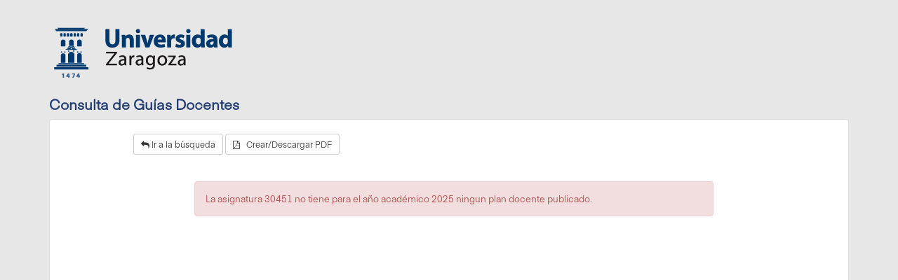

--- FILE ---
content_type: text/html; charset=ISO-8859-1
request_url: https://sia.unizar.es/doa/consultaPublica/look%5Bconpub%5DMostrarPubGuiaDocAs?entradaPublica=true&idiomaPais=es.ES&_codAsignatura=30451
body_size: 14950
content:
<!DOCTYPE html PUBLIC "-//W3C//DTD HTML 4.01 Transitional//EN" "http://www.w3.org/TR/html4/loose.dtd">



<html>
    <head>
        <meta http-equiv="content-type" content="text/html; charset=iso-8859-1">
        <meta charset="utf-8">
        <meta http-equiv="X-UA-Compatible" content="IE=edge">
        <meta name="viewport" content="width=device-width, initial-scale=1">
        <meta name="description" content="">
        <meta name="author" content="">
        <link rel="shortcut icon" href="/General/img/sty_uza/imagenes/favicon.ico">

        <title>Consulta de Guías Docentes&nbsp;</title>

        <!-- Bootstrap & Awesome Font CSS -->
        <link rel="stylesheet" href="/General/img/sty_uza/bootstrap/css/bootstrap.min.css">
        <link rel="stylesheet" href="/General/img/sty_uza/responsive/fonts/font-awesome/css/font-awesome.min.css">


        <!-- jQuery UI CSS  -->
        <link rel="stylesheet" href="/General/img/sty_uza/css_productos/consultaHorarios/css/jquery_ui_horari/jquery-ui-1.10.3.custom.css">

        <!-- Plugin table-sorter CSS-->
        <link rel="stylesheet" href="/General/img/sty_uza/responsive/js/plugins/table-sorter/css/theme.bootstrap.min.css">

        <!-- jQuery JS  -->
        <script src="/General/img/sty_uza/responsive/js/jquery-1.10.2.min.js"></script>
        <script src="/General/img/sty_uza/css_productos/consultaHorarios/js/jquery-ui-1.10.3.custom.min.js"></script>


        <!-- Bootstrap JS  -->
        <script src="/General/img/sty_uza/bootstrap/js/bootstrap.min.js"></script>
        
        <link rel="stylesheet" href='/General/img/sty_uza/responsive/js/plugins/bootstrap-table/bootstrap-table.min.css'>

        <script src='/General/img/sty_uza/responsive/js/plugins/bootstrap-table/bootstrap-table.js'></script>
        <script src='/General/img/sty_uza/responsive/js/plugins/bootstrap-table/locale/bootstrap-table-es-SP.js'></script>
        <script src='/General/img/sty_uza/responsive/js/plugins/bootstrap-table/extensions/filter/bootstrap-table-filter.js'></script>
        <script src='/General/img/sty_uza/responsive/js/plugins/bootstrap-table/extensions/filter-control/bootstrap-table-filter-control.js'></script>
        
        <script src='/General/img/sty_uza/responsive/js/plugins/bootstrap-table/extensions/filter-control/bootstrap-table-filter-control.js'></script>
        <script src="/General/img/sty_uza/css_productos/consultaHorarios/js/resize.js"></script>
        
        <script src='/General/img/sty_uza/responsive/js/plugins/table-sorter/js/jquery.tablesorter.js'></script>
        <script src='/General/img/sty_uza/responsive/js/plugins/table-sorter/js/jquery.tablesorter.widgets.js'></script>
    </head>
    <body class="consultaPublica">
        























































<script type="text/javascript" >  
    var o = {};
    function lanzarUrl(accion) {
        document.forms.formu_Edi.action = accion;
        document.forms.formu_Edi.submit();
    }
    
    function lanzarJspToPdf(codAsig,anoAcad,codCentro,codEstudio) {
        var timestamp = new Date().getTime();
        var id = jQuery("ul#idiomaTabs li.active").attr('id');
        var idiomaAct = id.split("_")[1];
        var url = '[lisLanzar]LanzarListadoPubGuiaDocAs?_anoAcademico=' + anoAcad
            + '&_codAsignatura=' + codAsig + '&codEstudio=' + codEstudio + '&idioma=' + idiomaAct + '&codCentro=' + codCentro + '&timestamp='+timestamp;
        window.open(url,'Plan Docente Asignatura','resizable=yes,toolbar=no,status=no,scrollbars = yes,menubar=no,width=800,height=950,top=30px,left=100px');       
    } 
    
    function abrirModal(){       
        jQuery("#estudioDiv").hide();
        jQuery("#planDiv").hide();
        jQuery('#aceptarFiltro').attr("disabled", true);
        cargarCentros();
        jQuery("#filtreAsig").modal("show");  
    }
    
    function cargarCentros(){
        jQuery.ajax({
            url: 'look[conpub]ActualizarCombosConsultaPubGuiaDocAs',
            type: 'POST',
            data: {
                _accion : "actualizarComboCentros",
                _asignatura: 30451
            },
            success: function(data) {
                options = data.centros;
                divZona = jQuery('#centroDiv');
                idSelect = "centro";
                construirSelect(idSelect, divZona, options);
            },
            error: function(){}
        });
    }
    
    function actualizarCombosEstudiosPlanes(){
        if (jQuery("#centro").val() == "-1"){
            jQuery("#estudioDiv").hide();
            jQuery("#planDiv").hide();
            //refresh de combos
        }else{            
            cargarEstudios();
        }        
    }
        
    function cargarEstudios (){
        jQuery.ajax({
            url: 'look[conpub]ActualizarCombosConsultaPubGuiaDocAs',
            type: 'POST',
            data: {
                _accion : "actualizarComboEstudios",
                _centro: jQuery("#centro").val(),
                _asignatura: 30451
            },
            success: function(data) {
                options = data.estudios;
                divZona = jQuery('#estudioDiv');
                idSelect = "estudio";
                construirSelect(idSelect, divZona, options);
                cargarPlanes();
            },
            error: function(){}
        });        
    }
    
    function cargarPlanes (){
        jQuery.ajax({
            url: 'look[conpub]ActualizarCombosConsultaPubGuiaDocAs',
            type: 'POST',
            data: {
                _accion : "actualizarComboPlanes",
                _centro: jQuery("#centro").val(),
                _estudio: jQuery("#estudio").val(),
                _asignatura: 30451
            },
            success: function(data) {
                options = data.planes;
                divZona = jQuery("#planDiv");
                idSelect = "plan";
                construirSelect(idSelect, divZona, options);
                montarUrl();
            },
            error: function(){}
        });        
    }
    
    function construirSelect(idSelect,divZona,options){
        var select = document.getElementById(idSelect);
        var keys = Object.keys(options).sort();
        if(keys.length > 0){
            divZona.show();
        }
        // Limpiar las opciones antiguas
        select.options.length = 0;

        // Añadir las nuevas opciones
        for (var i = 0, ii = keys.length; i < ii; i++) {
            var text = options[keys[i]];
            var value  = keys[i];
            select.options.add(new Option(text, value));
        }
    }
    
    function montarUrl(){
        var datos="";
        if (jQuery("#estudio").val() == undefined){
            datos = jQuery("#centro").val()+"-"+jQuery("#plan").val();
        }else{
            datos = jQuery("#centro").val()+"-"+jQuery("#estudio").val()+"-"+jQuery("#plan").val(); 
        }
        
        if (o[datos] == undefined){            
            jQuery('#aceptarFiltro').attr("disabled", true);
        }else{
            jQuery("#aceptarFiltro").attr("href", o[datos]);
            jQuery('#aceptarFiltro').attr("disabled", false);
        }
    }
</script>

<style>
    #msgCabecera{
        background-color:  #F6F6F6; border-radius: 5px; border: 1px solid #00B0F0; color: #00B0F0; color: #6F6F6E; padding: 5px; text-align: center;
    }
</style>



<div class="container">
    <div class="navbar navbar-default" role="navigation">
        <div class="container-fluid">
            <div class="navbar-header">
                <a class="navbar-brand" href="#"></a>
            </div>
            <div class="navbar-collapse collapse">
            </div>
        </div>
    </div>
    <h3 class="header">Consulta de Guías Docentes</h3>
    <div class="panel panel-default">

        <div id="botonsUp">

            <a onclick="javascript:lanzarUrl('look[conpub]InicioPubGuiaDocAs')" class="btn btn-sm btn-default" title="Volver">
                <i class="fa fa-reply"></i> 
                Ir a la búsqueda
            </a>

            <a onclick="javascript:lanzarJspToPdf('30451','2025','-1','0')" class="btn btn-sm btn-default" >
                <i class="fa fa-file-pdf-o"></i> &nbsp;&nbsp;Crear/Descargar PDF
            </a>
            
        </div>

        <div class="panel-body">
            <div id="content">
                <table border=0 width="85%" align="center"><tr><td ><div id="uError_ERROR_GLOBAL" class="alert alert-danger">La asignatura 30451 no tiene para el año académico 2025 ningun plan docente publicado.</div>
</td ></tr></table>
                <form name="formu_Edi" method="post" action="null" onsubmit="return nolanzar()" id="formu_Edi">
                    <br/>
                
                    <input type="hidden" class="edicion" name="entradaPublica" value="true" id="entradaPublica">
                    <input type="hidden" class="edicion" name="idiomaPais" value="es.ES" id="idiomaPais">
                    <input type="hidden" class="edicion" name="incomingStudent" value="N" id="incomingStudent">
                    <input type="hidden" class="edicion" name="_busquedaAsignatura" value="N" id="_busquedaAsignatura">
                
<script language="JavaScript" type="text/javascript">
  <!--
    var off = 1;
    function nolanzar() {
      if(off!=1) {
        return false;      } else {
        off++;
      } 
      return true; }
  // -->
</script>
</form>
            </div>
        </div>
    </div>
</div>  

                <div class="modal fade" id="filtreAsig" tabindex="-1" role="dialog" aria-labelledby="myModalLabel" aria-hidden="true">
                    <div class="modal-dialog">
                        <div class="modal-content">
                            <div class="modal-header">
                                <h4 class="modal-title" id="myModalLabel">  </h4>
                            </div>
                            <div class="modal-body">
                                <div class="row">

                                    <div class="col-md-12 form-group" id="centroDiv">
                                        <label for="centro">Centro<span class="obligatorio">*</span></label>
                                        <p>
                                            <select id="centro" class="form-control" name="centro" onchange="actualizarCombosEstudiosPlanes()"></select>                                            
                                        <div id="centroError" ></div>
                                        </p>

                                    </div> 
                                    <div class="col-md-12 form-group" id="estudioDiv">
                                        <label for="estudio">Estudio<span class="obligatorio">*</span></label>
                                        <p>
                                            <select id="estudio" class="form-control" name="estudio" onchange="cargarPlanes()"></select>
                                        <div id="estudioError" ></div>
                                        </p>
                                    </div>  

                                    <div class="col-md-12 form-group" id="planDiv">
                                        <label for="plan">Plan<span class="obligatorio">*</span></label>
                                        <p>
                                            <select id="plan" class="form-control" name="plan" onchange="montarUrl()"></select>
                                        <div id="planError" ></div>
                                        </p>
                                    </div> 
                                </div>

                            </div>
                            <div class="modal-footer">
                                <button id="cancelarFiltro" data-target="#cancelarFiltro" type="button" class="btn btn-default" data-action="close" data-dismiss="modal"> Cancelar</button>
                                <a id="aceptarFiltro" target="_blank" type="button" class="btn btn-primary">Consultar</a>
                            </div>
                        </div>
                    </div>
                </div>


<!-- HTML5 shim and Respond.js for IE8 support of HTML5 elements and media queries -->
<!-- WARNING: Respond.js doesn't work if you view the page via file:// -->
<!--[if lt IE 9]>-->
<script src="/General/img/sty_uza/responsive/js/ie/html5shiv.js"></script>
<script src="/General/img/sty_uza/responsive/js/ie/respond.js"></script>
<!--<![endif]-->

<!-- Bootstrap & Awesome Font CSS -->
<!--<link rel="stylesheet" href="/General/img/sty_uza/bootstrap/css/bootstrap.min.css">-->
<!--<link rel="stylesheet" href='/General/img/sty_uza/responsive/fonts/font-awesome/css/font-awesome.min.css'>-->
<!-- jQuery TAGSINPUT CSS  -->
<link   href='/General/img/sty_uza/responsive/js/plugins/typeahead/typeahead.css' rel="stylesheet"/>
<link   href='/General/img/sty_uza/responsive/js/plugins/tagsinput/bootstrap-tagsinput.css' rel="stylesheet"/>

<!-- Custom CSS   -->
<link   href='/General/img/sty_uza/css_productos/consultaHorarios/css/custom.css' rel="stylesheet"/>

<!-- Multiselect CSS   -->
<link   href='/General/js/multiselect/css/jquery.multiselect.css' rel="stylesheet"/>

<!-- Multiselect JS -->
<script type="text/javascript" src="/General/js/multiselect/js/jquery.multiselect.min.js"></script>


<!-- jQuery TYPEAHED JS  -->
<script src='/General/img/sty_uza/responsive/js/plugins/typeahead/bootstrap3-typeahead.js'></script>

<!-- jQuery TAGSINPUT JS  -->
<script src='/General/img/sty_uza/responsive/js/plugins/tagsinput/bootstrap-tagsinput.js'></script>
        

<script type="text/javascript">
    function mostrarEspereBoostrap(literal, estado) {
        estado = estado == undefined ? "show" : estado;
        jQuery("#mostrarEspereBS").modal(estado).find(".modal-body h3").text(literal);
        return jQuery("#mostrarEspereBS");
    }
</script>
<div class="modal fade " id="mostrarEspereBS" tabindex="-1"  data-backdrop="static" data-keyboard="false" style="display:none;">
    <div class="modal-dialog modal-sm modal-vertical-centered ">
        <div class="modal-content">
            <div class="modal-body" style="text-align:center">
                <h3>Cargando...</h3>
                <br>
                <i id="icono" class="fa  fa-circle-o-notch fa-spin fa-3x fa-fw"></i>
            </div>
        </div>
    </div>
</div>
    </body>
</html>

--- FILE ---
content_type: text/css
request_url: https://sia.unizar.es/General/img/sty_uza/css_productos/consultaHorarios/css/custom.css
body_size: 12974
content:
@font-face{font-family:"Eina01 Regular";font-style:normal;font-weight:400;src:url(../../../responsive/fonts/eina/Eina01_Regular.otf) format("opentype")}body{margin:0;padding:0;font-family:"Eina01 Regular",Helvetica,Arial,sans-serif!important;font-size:13px;width:100%!important}body.consultaPublica{background-color:#e7e7e7;border:0 solid #c8102e}.consultaPublica .navbar-default{margin:31px 0 50px 0;background:0 0;border-color:transparent}.consultaPublica .navbar-header{height:85px}.consultaPublica .navbar-brand{background:url(../img/logo.png) no-repeat 0 0 transparent;height:85px;width:300px}.header{color:#213c70;font-size:20px;font-weight:700;margin-top:-30px}.calendari{margin-top:-20px}#content{background-color:#fff;min-height:690px;padding:23px 0 0 15px;margin:0 auto;width:80%}#content p{margin:0 0 5px 0}#assignatures{width:95%}.form-control{font-size:13px!important}.panel-heading{background:#eae8e8!important;font-weight:700!important;font-family:Helvetica,Arial,sans-serif!important;border-bottom:2px solid #939292!important}.panel-heading .panel-title{font-weight:700!important;font-family:Helvetica,Arial,sans-serif!important;font-size:15px}.llegenda{float:right;text-align:right}table th{background:#f5f5f5;text-align:center;font-weight:700}table th.empty{background:#fff;border-top:1px solid #fff!important;border-left:1px solid #fff!important}.obligatorio{font-size:14px;font-weight:700}.ui-multiselect-menu *{-webkit-box-sizing:content-box!important;-moz-box-sizing:content-box!important;box-sizing:content-box!important}#multi button.ui-multiselect{font-family:Helvetica,Arial,sans-serif!important;font-size:13px!important;font-weight:400;color:#555;background-color:#fff;background-image:none;border:1px solid #ccc;border-radius:4px;-webkit-box-shadow:0 1px 1px rgba(0,0,0,.075) inset;box-shadow:0 1px 1px rgba(0,0,0,.075) inset;height:34px;line-height:1.42857;-webkit-transition:border-color .15s ease-in-out 0s,-webkit-box-shadow .15s ease-in-out 0s;transition:border-color .15s ease-in-out 0s,-webkit-box-shadow .15s ease-in-out 0s;-moz-transition:border-color .15s ease-in-out 0s,box-shadow .15s ease-in-out 0s;transition:border-color .15s ease-in-out 0s,box-shadow .15s ease-in-out 0s;transition:border-color .15s ease-in-out 0s,box-shadow .15s ease-in-out 0s,-webkit-box-shadow .15s ease-in-out 0s;width:100%!important;padding:6px 0 6px 12px!important}#multi button.ui-multiselect:focus{border-color:#66afe9;-webkit-box-shadow:0 1px 1px rgba(0,0,0,.075) inset,0 0 8px rgba(102,175,233,.6);box-shadow:0 1px 1px rgba(0,0,0,.075) inset,0 0 8px rgba(102,175,233,.6);outline:0 none}#multi .ui-icon-triangle-1-s{background-image:url(../img/select.png);background-position:0 0;height:34px;margin-top:-6px;margin-right:-2px;width:19px}.ui-multiselect-menu .ui-multiselect-checkboxes li span,.ui-multiselect-menu .ui-widget-header{font-weight:400!important}.ui-multiselect-menu .ui-multiselect-checkboxes li span{margin-left:10px}a#buscarCalendario{margin-top:30px;margin-bottom:30px}#container{width:900px;margin:20px auto 50px auto;background:#efeded;border:1px solid #bbb;border-radius:7px;-webkit-box-shadow:inset 0 0 1px 1px #f6f6f6;box-shadow:inset 0 0 1px 1px #f6f6f6;position:relative;top:0;font-size:12px}#titols h1{font-size:25px;font-weight:700}#titols h2{font-size:20px;font-weight:700}#titols h3{font-size:15px;font-weight:700}#info{height:auto;margin:23px auto 21px;width:800px;border-bottom:1px solid rgba(0,0,0,.15);-webkit-box-shadow:0 1px 0 0 #fff,inset 0 1px 0 0 #fff;box-shadow:0 1px 0 0 #fff,inset 0 1px 0 0 transparent}#info #titols{margin:0 auto 20px auto;width:75%}#info #titols span{color:#333;text-align:center;text-shadow:0 1px 0 #fff}#info #titols span h1,#info #titols span h2,#info #titols span h3{margin-bottom:10px}#info #titols span#titol{line-height:25px}#info #titols span#centre{line-height:21px}#info #titols span#cursTrimGrup{line-height:16px}.fc-header-title h2{font-size:19px;margin-top:1px}#comboMesesAnyos{background-color:#fff;background-image:none;border:1px solid #ccc;border-radius:4px;-webkit-box-shadow:0 1px 1px rgba(0,0,0,.075) inset;box-shadow:0 1px 1px rgba(0,0,0,.075) inset;color:#555;font-size:12px;line-height:1.42857;padding:0 5px;-webkit-transition:border-color .15s ease-in-out 0s,-webkit-box-shadow .15s ease-in-out 0s;transition:border-color .15s ease-in-out 0s,-webkit-box-shadow .15s ease-in-out 0s;-moz-transition:border-color .15s ease-in-out 0s,box-shadow .15s ease-in-out 0s;transition:border-color .15s ease-in-out 0s,box-shadow .15s ease-in-out 0s;transition:border-color .15s ease-in-out 0s,box-shadow .15s ease-in-out 0s,-webkit-box-shadow .15s ease-in-out 0s;width:auto;margin-left:20px;height:23px}#comboMesesAnyos:focus{border-color:#66afe9;-webkit-box-shadow:0 1px 1px rgba(0,0,0,.075) inset,0 0 8px rgba(102,175,233,.6);box-shadow:0 1px 1px rgba(0,0,0,.075) inset,0 0 8px rgba(102,175,233,.6);outline:0 none}#comboMesesAnyos option{padding:0 5px}#botonsUp{width:900px;margin:20px auto 0 auto;position:relative}#botonsUp #examFinal,#botonsUp #examRecuperacion{margin:0 2px 0 2px}#calendar{width:800px;margin:0 auto 30px auto}#calendar *{-webkit-box-sizing:content-box!important;-moz-box-sizing:content-box!important;box-sizing:content-box!important}#botonsDown button{width:500px}.fc-event-time .desc{font-weight:400;background:url(jquery_ui_horari/images/ui-icons_ffffff_256x240.png);background-repeat:no-repeat;width:15px;height:15px;background-position:-16px -145px;float:right}.fc-event{-webkit-transition:all .1s ease-in 0s;-moz-transition:all .1s ease-in 0s;transition:all .1s ease-in 0s}.fc-event:hover{cursor:pointer;background-image:url(../img/transparent.png);background-repeat:repeat;-webkit-box-shadow:0 1px 4px rgba(50,50,50,.5);box-shadow:0 1px 4px rgba(50,50,50,.5)}.fc-event-inner .infoAdicional{position:absolute;bottom:4px;left:4px}.fc-event-title{font-weight:400;font-size:11px}.fc-event-vert .fc-event-time{white-space:normal}.festiu,.festiu:hover,.vacances,.vacances:hover{background:url(jquery_ui_horari/images/ui-bg_diagonals-thick_18_b81900_40x40.png);background-repeat:repeat;border:1px solid #a54338;cursor:default}.festiu:hover,.vacances:hover{background:url(jquery_ui_horari/images/ui-bg_diagonals-thick_18_b81900_40x40.png);background-repeat:repeat;border:1px solid #a54338!important;cursor:default;-webkit-box-shadow:none;box-shadow:none}.nolectiu{background:url(jquery_ui_horari/images/nolectiu.png);background-repeat:repeat;border:1px solid #a54338;cursor:default}.nolectiu:hover{background:url(jquery_ui_horari/images/nolectiu.png);background-repeat:repeat;border:1px solid #a54338!important;cursor:default;-webkit-box-shadow:none;box-shadow:none}.festiu .fc-event-time,.nolectiu .fc-event-time{display:none}.fc-view-month .festiu,.fc-view-month .nolectiu{height:69px}.festiu .fc-event-title,.nolectiu .fc-event-title{font-weight:700}.fc-event-time{font-weight:700}.fc-event.assig01{background-color:#d5e7f5;border:1px solid #0b5fa5;color:#0b5fa5}.fc-event.assig01 .fc-event-time{background-color:#0b5fa5;color:#fff}.fc-event.assig02{background-color:#ffd8d6;border:1px solid #eb3329;color:#eb3329}.fc-event.assig02 .fc-event-time{background-color:#eb3329;color:#fff}.fc-event.assig03{background-color:#dcf5dc;border:1px solid #00a200;color:#00a200}.fc-event.assig03 .fc-event-time{background-color:#00a200;color:#fff}.fc-event.assig04{background-color:#fcd5e1;border:1px solid #e40045;color:#e40045}.fc-event.assig04 .fc-event-time{background-color:#e40045;color:#fff}.fc-event.assig05{background-color:#f9edd4;border:1px solid #ca8700;color:#ca8700}.fc-event.assig05 .fc-event-time{background-color:#ca8700;color:#fff}.fc-event.assig06{background-color:#d3eff4;border:1px solid #04859d;color:#04859d}.fc-event.assig06 .fc-event-time{background-color:#04859d;color:#fff}.fc-event.assig07{background-color:#ffe1d6;border:1px solid #ff4900;color:#ff4900}.fc-event.assig07 .fc-event-time{background-color:#ff4900;color:#fff}.fc-event.assig08{background-color:#daf2ec;border:1px solid #008463;color:#008463}.fc-event.assig08 .fc-event-time{background-color:#008463;color:#fff}.fc-event.assig09{background-color:#f9d4e9;border:1px solid #cd0074;color:#cd0074}.fc-event.assig09 .fc-event-time{background-color:#cd0074;color:#fff}.fc-event.assig10{background-color:#f9eede;border:1px solid #ca7400;color:#ca7400}.fc-event.assig10 .fc-event-time{background-color:#ca7400;color:#fff}.fc-event.assig11{background-color:#d4e5ed;border:1px solid #3a87ad;color:#3a87ad}.fc-event.assig11 .fc-event-time{background-color:#3a87ad;color:#fff}.fc-event.assig12{background-color:#ffe8d6;border:1px solid #ff7400;color:#ff7400}.fc-event.assig12 .fc-event-time{background-color:#ff7400;color:#fff}.fc-event.assig13{background-color:#ddece3;border:1px solid #48845e;color:#48845e}.fc-event.assig13 .fc-event-time{background-color:#48845e;color:#fff}.fc-event.assig14{background-color:#dcd8f7;border:1px solid #2e16b1;color:#2e16b1}.fc-event.assig14 .fc-event-time{background-color:#2e16b1;color:#fff}.fc-event.assig15{background-color:#f9e5d4;border:1px solid #ca5c00;color:#ca5c00}.fc-event.assig15 .fc-event-time{background-color:#ca5c00;color:#fff}.modal{font-size:12px}.modal.assig01 .modal-header{border-bottom:2px solid #0b5fa5}.tablaProfesores th#inicioFin{background:0 0;color:#444;font-size:11px;border-top:1px solid #fff!important;border-left:1px solid #fff!important;border-right:1px solid #fff!important;border-bottom:0 solid #fff!important;padding:15px 2px 2px 2px!important}.tablaProfesores th#inicioFin #horaInicio{float:left}.tablaProfesores th#inicioFin #horaFin{float:right}.tablaProfesores th{background-image:url(../img/linia_quarts.png),url(../img/linia_quarts.png),url(../img/linia_quarts.png);background-repeat:no-repeat,no-repeat,no-repeat;background-position:25% 18px,50% 18px,75% 18px;background-color:#eaeaea;padding:2px 4px 15px 2px!important;border-width:1px!important;border:1px solid #8c8c8c!important;border-bottom:2px solid #8c8c8c!important}.tablaProfesores .hora{float:right;font-size:11px;font-weight:700;color:#444}.tablaProfesores td{padding:0!important;background-color:#fff;background-image:-webkit-gradient(linear,left top, right top,color-stop(50%, transparent),color-stop(50%, #f9f9f9));background-image:-moz-linear-gradient(left,transparent 50%,#f9f9f9 50%);background-image:linear-gradient(90deg,transparent 50%,#f9f9f9 50%);border:0 solid #8c8c8c!important}.tablaProfesores td .profesor{position:relative;border-radius:5px;margin:5px 0!important;margin-bottom:5px;text-align:center;padding:7px 0;border:1px solid #aaa;font-size:11px}.tablaProfesores td .profesor:hover{opacity:.7}.tablaProfesores th.clear{background:none repeat scroll 0 0 transparent!important;border-color:#fff!important;border-style:solid!important;border-width:1px 1px 0!important;color:#444;font-size:11px;padding:15px 2px 2px!important}.tablaProfesores th.headerVertical{background:#eaeaea!important;color:#444;font-size:11px;padding:0!important;vertical-align:middle!important;border-width:1px 2px 1px 1px!important}.tablaProfesores tr#idHoras th.headerVertical:first-child{border-width:1px 1px 2px 1px!important}#espere{position:absolute;border:2px solid #2800eb;background:url(../../../imagenes/wait2.gif) no-repeat left center;background-color:#fff;background-position:18px center;height:90px;z-index:600;width:374px;display:none;position:absolute;top:50%;left:50%;margin-top:-42.5px;margin-left:-150px}#espere table{margin-left:45px;margin-top:31px}#espere td{color:#4c4c4c;font-size:11px;font-style:normal;font-variant:normal;font-weight:700;line-height:normal;text-align:center}.Error,.error{font-size:12px;font-weight:700;word-spacing:2px;background-color:#fef8f6;color:#c00;border:1px solid #cd0a0a;background-image:url(../../../imagenes/error.png);background-repeat:no-repeat;background-position:6px 2px;text-align:center;width:100%;margin:5px auto 5px auto;padding:5px 5px 5px 35px;border-radius:4px;float:left}#uError_asignaturas{margin-top:15px}#formu_Edi_Asignatura,#formu_Edi_Estudio{padding-top:20px}#busquedaAsignatura,#busquedaEstudio{margin-bottom:40px}.twitter-typeahead{display:block!important}.tt-hint,.tt-query,.typeahead{width:auto!important;height:auto!important;z-index:1051;font-size:12px!important}.bootstrap-tagsinput{width:100%;min-height:100px;padding:10px}.bootstrap-tagsinput input{width:100%!important}.bootstrap-tagsinput .label{padding:5px;font-size:11px;line-height:2.8}.bootstrap-tagsinput .tag span{font-size:11px!important;margin-left:15px!important}.bootstrap-tagsinput .tag:hover{opacity:.8;cursor:pointer}.ui-multiselect-menu{width:500px!important}.tab-content .popover-title{font-size:12px;font-weight:700}.tab-content .popover-content{width:auto;font-size:12px}.tab-content .popover-content ul{padding:10px}.modal-vertical-centered{-moz-transform:translate(0,125%)!important;transform:translate(0,125%)!important;-ms-transform:translate(0,125%)!important;-webkit-transform:translate(0,125%)!important}

--- FILE ---
content_type: application/javascript
request_url: https://sia.unizar.es/General/img/sty_uza/responsive/js/plugins/bootstrap-table/locale/bootstrap-table-es-SP.js
body_size: 1218
content:
/**
 * Bootstrap Table Spanish (EspaÃ±a) translation
 * Author: Antonio PÃ©rez <anpegar@gmail.com>
 */
 (function ($) {
    'use strict';
    
    $.fn.bootstrapTable.locales['es-SP'] = {
        formatLoadingMessage: function () {
            return 'Cargando, por favor espera...';
        },
        formatRecordsPerPage: function (pageNumber) {
            return pageNumber + ' registros por p&#225;gina.';
        },
        formatShowingRows: function (pageFrom, pageTo, totalRows) {
            return pageFrom + ' - ' + pageTo + ' de ' + totalRows + ' registros.';
        },
        formatSearch: function () {
            return 'Buscar';
        },
        formatNoMatches: function () {
            return 'No se han encontrado registros.';
        },
        formatRefresh: function () {
            return 'Actualizar';
        },
        formatToggle: function () {
            return 'Alternar';
        },
        formatColumns: function () {
            return 'Columnas';
        },
        formatAllRows: function () {
            return 'Todo';
        }
    };

    $.extend($.fn.bootstrapTable.defaults, $.fn.bootstrapTable.locales['es-SP']);

})(jQuery);

--- FILE ---
content_type: application/javascript
request_url: https://sia.unizar.es/General/img/sty_uza/responsive/js/plugins/bootstrap-table/extensions/filter/bootstrap-table-filter.js
body_size: 2046
content:
/**
 * @author zhixin wen <wenzhixin2010@gmail.com>
 * extensions: https://github.com/lukaskral/bootstrap-table-filter
 */

!function($) {

    'use strict';

    $.extend($.fn.bootstrapTable.defaults, {
        showFilter: false
    });

    var BootstrapTable = $.fn.bootstrapTable.Constructor,
        _init = BootstrapTable.prototype.init,
        _initSearch = BootstrapTable.prototype.initSearch;

    BootstrapTable.prototype.init = function () {
        _init.apply(this, Array.prototype.slice.apply(arguments));

        var that = this;
        this.$el.on('load-success.bs.table', function () {
            if (that.options.showFilter) {
                $(that.options.toolbar).bootstrapTableFilter({
                    connectTo: that.$el
                });
            }
        });
    };

    BootstrapTable.prototype.initSearch = function () {
        _initSearch.apply(this, Array.prototype.slice.apply(arguments));

        if (this.options.sidePagination !== 'server') {
            if (typeof this.searchCallback === 'function') {
                this.data = $.grep(this.options.data, this.searchCallback);
            }
        }
    };

    BootstrapTable.prototype.getData = function () {
        return (this.searchText || this.searchCallback) ? this.data : this.options.data;
    };

    BootstrapTable.prototype.getColumns = function () {
        return this.columns;
    };

    BootstrapTable.prototype.registerSearchCallback = function (callback) {
        this.searchCallback = callback;
    };

    BootstrapTable.prototype.updateSearch = function () {
        this.options.pageNumber = 1;
        this.initSearch();
        this.updatePagination();
    };

    BootstrapTable.prototype.getServerUrl = function () {
        return (this.options.sidePagination === 'server') ? this.options.url : false;
    };

    $.fn.bootstrapTable.methods.push('getColumns',
        'registerSearchCallback', 'updateSearch',
        'getServerUrl');

}(jQuery);